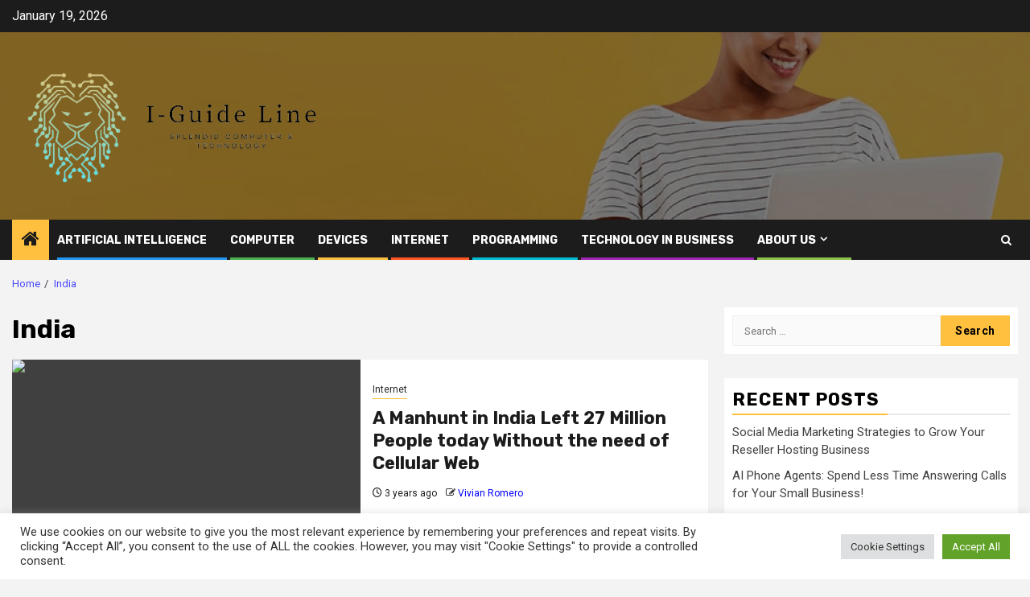

--- FILE ---
content_type: text/html; charset=UTF-8
request_url: https://iguideline.com/tag/india
body_size: 17612
content:
    <!doctype html>
<html lang="en-US">
    <head>
        <meta charset="UTF-8">
        <meta name="viewport" content="width=device-width, initial-scale=1">
        <link rel="profile" href="https://gmpg.org/xfn/11">

        <meta name='robots' content='index, follow, max-image-preview:large, max-snippet:-1, max-video-preview:-1' />

	<!-- This site is optimized with the Yoast SEO plugin v26.7 - https://yoast.com/wordpress/plugins/seo/ -->
	<title>India Archives - i-Guide Line</title>
	<link rel="canonical" href="https://iguideline.com/tag/india" />
	<meta property="og:locale" content="en_US" />
	<meta property="og:type" content="article" />
	<meta property="og:title" content="India Archives - i-Guide Line" />
	<meta property="og:url" content="https://iguideline.com/tag/india" />
	<meta property="og:site_name" content="i-Guide Line" />
	<meta property="og:image" content="https://media.wired.com/photos/6424a64171301c1b7c3c1e7d/191:100/w_1280,c_limit/Manhunt-In-India-Left-27-Million-Without-Internet-Business-1244342826.jpg" />
	<meta name="twitter:card" content="summary_large_image" />
	<meta name="twitter:image" content="https://media.wired.com/photos/6424a64171301c1b7c3c1e7d/191:100/w_1280,c_limit/Manhunt-In-India-Left-27-Million-Without-Internet-Business-1244342826.jpg" />
	<script type="application/ld+json" class="yoast-schema-graph">{"@context":"https://schema.org","@graph":[{"@type":"CollectionPage","@id":"https://iguideline.com/tag/india","url":"https://iguideline.com/tag/india","name":"India Archives - i-Guide Line","isPartOf":{"@id":"https://iguideline.com/#website"},"primaryImageOfPage":{"@id":"https://iguideline.com/tag/india#primaryimage"},"image":{"@id":"https://iguideline.com/tag/india#primaryimage"},"thumbnailUrl":"https://media.wired.com/photos/6424a64171301c1b7c3c1e7d/191:100/w_1280,c_limit/Manhunt-In-India-Left-27-Million-Without-Internet-Business-1244342826.jpg","breadcrumb":{"@id":"https://iguideline.com/tag/india#breadcrumb"},"inLanguage":"en-US"},{"@type":"ImageObject","inLanguage":"en-US","@id":"https://iguideline.com/tag/india#primaryimage","url":"https://media.wired.com/photos/6424a64171301c1b7c3c1e7d/191:100/w_1280,c_limit/Manhunt-In-India-Left-27-Million-Without-Internet-Business-1244342826.jpg","contentUrl":"https://media.wired.com/photos/6424a64171301c1b7c3c1e7d/191:100/w_1280,c_limit/Manhunt-In-India-Left-27-Million-Without-Internet-Business-1244342826.jpg"},{"@type":"BreadcrumbList","@id":"https://iguideline.com/tag/india#breadcrumb","itemListElement":[{"@type":"ListItem","position":1,"name":"Home","item":"https://iguideline.com/"},{"@type":"ListItem","position":2,"name":"India"}]},{"@type":"WebSite","@id":"https://iguideline.com/#website","url":"https://iguideline.com/","name":"i-Guide Line","description":"Splendid Computer&amp;Technolgy","publisher":{"@id":"https://iguideline.com/#organization"},"potentialAction":[{"@type":"SearchAction","target":{"@type":"EntryPoint","urlTemplate":"https://iguideline.com/?s={search_term_string}"},"query-input":{"@type":"PropertyValueSpecification","valueRequired":true,"valueName":"search_term_string"}}],"inLanguage":"en-US"},{"@type":"Organization","@id":"https://iguideline.com/#organization","name":"i-Guide Line","url":"https://iguideline.com/","logo":{"@type":"ImageObject","inLanguage":"en-US","@id":"https://iguideline.com/#/schema/logo/image/","url":"https://iguideline.com/wp-content/uploads/2023/04/cropped-bb-removebg-preview.png","contentUrl":"https://iguideline.com/wp-content/uploads/2023/04/cropped-bb-removebg-preview.png","width":500,"height":227,"caption":"i-Guide Line"},"image":{"@id":"https://iguideline.com/#/schema/logo/image/"}}]}</script>
	<!-- / Yoast SEO plugin. -->


<link rel='dns-prefetch' href='//fonts.googleapis.com' />
<link rel="alternate" type="application/rss+xml" title="i-Guide Line &raquo; Feed" href="https://iguideline.com/feed" />
<link rel="alternate" type="application/rss+xml" title="i-Guide Line &raquo; India Tag Feed" href="https://iguideline.com/tag/india/feed" />
<style id='wp-img-auto-sizes-contain-inline-css' type='text/css'>
img:is([sizes=auto i],[sizes^="auto," i]){contain-intrinsic-size:3000px 1500px}
/*# sourceURL=wp-img-auto-sizes-contain-inline-css */
</style>
<style id='wp-emoji-styles-inline-css' type='text/css'>

	img.wp-smiley, img.emoji {
		display: inline !important;
		border: none !important;
		box-shadow: none !important;
		height: 1em !important;
		width: 1em !important;
		margin: 0 0.07em !important;
		vertical-align: -0.1em !important;
		background: none !important;
		padding: 0 !important;
	}
/*# sourceURL=wp-emoji-styles-inline-css */
</style>
<style id='wp-block-library-inline-css' type='text/css'>
:root{--wp-block-synced-color:#7a00df;--wp-block-synced-color--rgb:122,0,223;--wp-bound-block-color:var(--wp-block-synced-color);--wp-editor-canvas-background:#ddd;--wp-admin-theme-color:#007cba;--wp-admin-theme-color--rgb:0,124,186;--wp-admin-theme-color-darker-10:#006ba1;--wp-admin-theme-color-darker-10--rgb:0,107,160.5;--wp-admin-theme-color-darker-20:#005a87;--wp-admin-theme-color-darker-20--rgb:0,90,135;--wp-admin-border-width-focus:2px}@media (min-resolution:192dpi){:root{--wp-admin-border-width-focus:1.5px}}.wp-element-button{cursor:pointer}:root .has-very-light-gray-background-color{background-color:#eee}:root .has-very-dark-gray-background-color{background-color:#313131}:root .has-very-light-gray-color{color:#eee}:root .has-very-dark-gray-color{color:#313131}:root .has-vivid-green-cyan-to-vivid-cyan-blue-gradient-background{background:linear-gradient(135deg,#00d084,#0693e3)}:root .has-purple-crush-gradient-background{background:linear-gradient(135deg,#34e2e4,#4721fb 50%,#ab1dfe)}:root .has-hazy-dawn-gradient-background{background:linear-gradient(135deg,#faaca8,#dad0ec)}:root .has-subdued-olive-gradient-background{background:linear-gradient(135deg,#fafae1,#67a671)}:root .has-atomic-cream-gradient-background{background:linear-gradient(135deg,#fdd79a,#004a59)}:root .has-nightshade-gradient-background{background:linear-gradient(135deg,#330968,#31cdcf)}:root .has-midnight-gradient-background{background:linear-gradient(135deg,#020381,#2874fc)}:root{--wp--preset--font-size--normal:16px;--wp--preset--font-size--huge:42px}.has-regular-font-size{font-size:1em}.has-larger-font-size{font-size:2.625em}.has-normal-font-size{font-size:var(--wp--preset--font-size--normal)}.has-huge-font-size{font-size:var(--wp--preset--font-size--huge)}.has-text-align-center{text-align:center}.has-text-align-left{text-align:left}.has-text-align-right{text-align:right}.has-fit-text{white-space:nowrap!important}#end-resizable-editor-section{display:none}.aligncenter{clear:both}.items-justified-left{justify-content:flex-start}.items-justified-center{justify-content:center}.items-justified-right{justify-content:flex-end}.items-justified-space-between{justify-content:space-between}.screen-reader-text{border:0;clip-path:inset(50%);height:1px;margin:-1px;overflow:hidden;padding:0;position:absolute;width:1px;word-wrap:normal!important}.screen-reader-text:focus{background-color:#ddd;clip-path:none;color:#444;display:block;font-size:1em;height:auto;left:5px;line-height:normal;padding:15px 23px 14px;text-decoration:none;top:5px;width:auto;z-index:100000}html :where(.has-border-color){border-style:solid}html :where([style*=border-top-color]){border-top-style:solid}html :where([style*=border-right-color]){border-right-style:solid}html :where([style*=border-bottom-color]){border-bottom-style:solid}html :where([style*=border-left-color]){border-left-style:solid}html :where([style*=border-width]){border-style:solid}html :where([style*=border-top-width]){border-top-style:solid}html :where([style*=border-right-width]){border-right-style:solid}html :where([style*=border-bottom-width]){border-bottom-style:solid}html :where([style*=border-left-width]){border-left-style:solid}html :where(img[class*=wp-image-]){height:auto;max-width:100%}:where(figure){margin:0 0 1em}html :where(.is-position-sticky){--wp-admin--admin-bar--position-offset:var(--wp-admin--admin-bar--height,0px)}@media screen and (max-width:600px){html :where(.is-position-sticky){--wp-admin--admin-bar--position-offset:0px}}

/*# sourceURL=wp-block-library-inline-css */
</style><style id='global-styles-inline-css' type='text/css'>
:root{--wp--preset--aspect-ratio--square: 1;--wp--preset--aspect-ratio--4-3: 4/3;--wp--preset--aspect-ratio--3-4: 3/4;--wp--preset--aspect-ratio--3-2: 3/2;--wp--preset--aspect-ratio--2-3: 2/3;--wp--preset--aspect-ratio--16-9: 16/9;--wp--preset--aspect-ratio--9-16: 9/16;--wp--preset--color--black: #000000;--wp--preset--color--cyan-bluish-gray: #abb8c3;--wp--preset--color--white: #ffffff;--wp--preset--color--pale-pink: #f78da7;--wp--preset--color--vivid-red: #cf2e2e;--wp--preset--color--luminous-vivid-orange: #ff6900;--wp--preset--color--luminous-vivid-amber: #fcb900;--wp--preset--color--light-green-cyan: #7bdcb5;--wp--preset--color--vivid-green-cyan: #00d084;--wp--preset--color--pale-cyan-blue: #8ed1fc;--wp--preset--color--vivid-cyan-blue: #0693e3;--wp--preset--color--vivid-purple: #9b51e0;--wp--preset--gradient--vivid-cyan-blue-to-vivid-purple: linear-gradient(135deg,rgb(6,147,227) 0%,rgb(155,81,224) 100%);--wp--preset--gradient--light-green-cyan-to-vivid-green-cyan: linear-gradient(135deg,rgb(122,220,180) 0%,rgb(0,208,130) 100%);--wp--preset--gradient--luminous-vivid-amber-to-luminous-vivid-orange: linear-gradient(135deg,rgb(252,185,0) 0%,rgb(255,105,0) 100%);--wp--preset--gradient--luminous-vivid-orange-to-vivid-red: linear-gradient(135deg,rgb(255,105,0) 0%,rgb(207,46,46) 100%);--wp--preset--gradient--very-light-gray-to-cyan-bluish-gray: linear-gradient(135deg,rgb(238,238,238) 0%,rgb(169,184,195) 100%);--wp--preset--gradient--cool-to-warm-spectrum: linear-gradient(135deg,rgb(74,234,220) 0%,rgb(151,120,209) 20%,rgb(207,42,186) 40%,rgb(238,44,130) 60%,rgb(251,105,98) 80%,rgb(254,248,76) 100%);--wp--preset--gradient--blush-light-purple: linear-gradient(135deg,rgb(255,206,236) 0%,rgb(152,150,240) 100%);--wp--preset--gradient--blush-bordeaux: linear-gradient(135deg,rgb(254,205,165) 0%,rgb(254,45,45) 50%,rgb(107,0,62) 100%);--wp--preset--gradient--luminous-dusk: linear-gradient(135deg,rgb(255,203,112) 0%,rgb(199,81,192) 50%,rgb(65,88,208) 100%);--wp--preset--gradient--pale-ocean: linear-gradient(135deg,rgb(255,245,203) 0%,rgb(182,227,212) 50%,rgb(51,167,181) 100%);--wp--preset--gradient--electric-grass: linear-gradient(135deg,rgb(202,248,128) 0%,rgb(113,206,126) 100%);--wp--preset--gradient--midnight: linear-gradient(135deg,rgb(2,3,129) 0%,rgb(40,116,252) 100%);--wp--preset--font-size--small: 13px;--wp--preset--font-size--medium: 20px;--wp--preset--font-size--large: 36px;--wp--preset--font-size--x-large: 42px;--wp--preset--spacing--20: 0.44rem;--wp--preset--spacing--30: 0.67rem;--wp--preset--spacing--40: 1rem;--wp--preset--spacing--50: 1.5rem;--wp--preset--spacing--60: 2.25rem;--wp--preset--spacing--70: 3.38rem;--wp--preset--spacing--80: 5.06rem;--wp--preset--shadow--natural: 6px 6px 9px rgba(0, 0, 0, 0.2);--wp--preset--shadow--deep: 12px 12px 50px rgba(0, 0, 0, 0.4);--wp--preset--shadow--sharp: 6px 6px 0px rgba(0, 0, 0, 0.2);--wp--preset--shadow--outlined: 6px 6px 0px -3px rgb(255, 255, 255), 6px 6px rgb(0, 0, 0);--wp--preset--shadow--crisp: 6px 6px 0px rgb(0, 0, 0);}:root { --wp--style--global--content-size: 850px;--wp--style--global--wide-size: 1270px; }:where(body) { margin: 0; }.wp-site-blocks > .alignleft { float: left; margin-right: 2em; }.wp-site-blocks > .alignright { float: right; margin-left: 2em; }.wp-site-blocks > .aligncenter { justify-content: center; margin-left: auto; margin-right: auto; }:where(.wp-site-blocks) > * { margin-block-start: 24px; margin-block-end: 0; }:where(.wp-site-blocks) > :first-child { margin-block-start: 0; }:where(.wp-site-blocks) > :last-child { margin-block-end: 0; }:root { --wp--style--block-gap: 24px; }:root :where(.is-layout-flow) > :first-child{margin-block-start: 0;}:root :where(.is-layout-flow) > :last-child{margin-block-end: 0;}:root :where(.is-layout-flow) > *{margin-block-start: 24px;margin-block-end: 0;}:root :where(.is-layout-constrained) > :first-child{margin-block-start: 0;}:root :where(.is-layout-constrained) > :last-child{margin-block-end: 0;}:root :where(.is-layout-constrained) > *{margin-block-start: 24px;margin-block-end: 0;}:root :where(.is-layout-flex){gap: 24px;}:root :where(.is-layout-grid){gap: 24px;}.is-layout-flow > .alignleft{float: left;margin-inline-start: 0;margin-inline-end: 2em;}.is-layout-flow > .alignright{float: right;margin-inline-start: 2em;margin-inline-end: 0;}.is-layout-flow > .aligncenter{margin-left: auto !important;margin-right: auto !important;}.is-layout-constrained > .alignleft{float: left;margin-inline-start: 0;margin-inline-end: 2em;}.is-layout-constrained > .alignright{float: right;margin-inline-start: 2em;margin-inline-end: 0;}.is-layout-constrained > .aligncenter{margin-left: auto !important;margin-right: auto !important;}.is-layout-constrained > :where(:not(.alignleft):not(.alignright):not(.alignfull)){max-width: var(--wp--style--global--content-size);margin-left: auto !important;margin-right: auto !important;}.is-layout-constrained > .alignwide{max-width: var(--wp--style--global--wide-size);}body .is-layout-flex{display: flex;}.is-layout-flex{flex-wrap: wrap;align-items: center;}.is-layout-flex > :is(*, div){margin: 0;}body .is-layout-grid{display: grid;}.is-layout-grid > :is(*, div){margin: 0;}body{padding-top: 0px;padding-right: 0px;padding-bottom: 0px;padding-left: 0px;}a:where(:not(.wp-element-button)){text-decoration: none;}:root :where(.wp-element-button, .wp-block-button__link){background-color: #32373c;border-radius: 0;border-width: 0;color: #fff;font-family: inherit;font-size: inherit;font-style: inherit;font-weight: inherit;letter-spacing: inherit;line-height: inherit;padding-top: calc(0.667em + 2px);padding-right: calc(1.333em + 2px);padding-bottom: calc(0.667em + 2px);padding-left: calc(1.333em + 2px);text-decoration: none;text-transform: inherit;}.has-black-color{color: var(--wp--preset--color--black) !important;}.has-cyan-bluish-gray-color{color: var(--wp--preset--color--cyan-bluish-gray) !important;}.has-white-color{color: var(--wp--preset--color--white) !important;}.has-pale-pink-color{color: var(--wp--preset--color--pale-pink) !important;}.has-vivid-red-color{color: var(--wp--preset--color--vivid-red) !important;}.has-luminous-vivid-orange-color{color: var(--wp--preset--color--luminous-vivid-orange) !important;}.has-luminous-vivid-amber-color{color: var(--wp--preset--color--luminous-vivid-amber) !important;}.has-light-green-cyan-color{color: var(--wp--preset--color--light-green-cyan) !important;}.has-vivid-green-cyan-color{color: var(--wp--preset--color--vivid-green-cyan) !important;}.has-pale-cyan-blue-color{color: var(--wp--preset--color--pale-cyan-blue) !important;}.has-vivid-cyan-blue-color{color: var(--wp--preset--color--vivid-cyan-blue) !important;}.has-vivid-purple-color{color: var(--wp--preset--color--vivid-purple) !important;}.has-black-background-color{background-color: var(--wp--preset--color--black) !important;}.has-cyan-bluish-gray-background-color{background-color: var(--wp--preset--color--cyan-bluish-gray) !important;}.has-white-background-color{background-color: var(--wp--preset--color--white) !important;}.has-pale-pink-background-color{background-color: var(--wp--preset--color--pale-pink) !important;}.has-vivid-red-background-color{background-color: var(--wp--preset--color--vivid-red) !important;}.has-luminous-vivid-orange-background-color{background-color: var(--wp--preset--color--luminous-vivid-orange) !important;}.has-luminous-vivid-amber-background-color{background-color: var(--wp--preset--color--luminous-vivid-amber) !important;}.has-light-green-cyan-background-color{background-color: var(--wp--preset--color--light-green-cyan) !important;}.has-vivid-green-cyan-background-color{background-color: var(--wp--preset--color--vivid-green-cyan) !important;}.has-pale-cyan-blue-background-color{background-color: var(--wp--preset--color--pale-cyan-blue) !important;}.has-vivid-cyan-blue-background-color{background-color: var(--wp--preset--color--vivid-cyan-blue) !important;}.has-vivid-purple-background-color{background-color: var(--wp--preset--color--vivid-purple) !important;}.has-black-border-color{border-color: var(--wp--preset--color--black) !important;}.has-cyan-bluish-gray-border-color{border-color: var(--wp--preset--color--cyan-bluish-gray) !important;}.has-white-border-color{border-color: var(--wp--preset--color--white) !important;}.has-pale-pink-border-color{border-color: var(--wp--preset--color--pale-pink) !important;}.has-vivid-red-border-color{border-color: var(--wp--preset--color--vivid-red) !important;}.has-luminous-vivid-orange-border-color{border-color: var(--wp--preset--color--luminous-vivid-orange) !important;}.has-luminous-vivid-amber-border-color{border-color: var(--wp--preset--color--luminous-vivid-amber) !important;}.has-light-green-cyan-border-color{border-color: var(--wp--preset--color--light-green-cyan) !important;}.has-vivid-green-cyan-border-color{border-color: var(--wp--preset--color--vivid-green-cyan) !important;}.has-pale-cyan-blue-border-color{border-color: var(--wp--preset--color--pale-cyan-blue) !important;}.has-vivid-cyan-blue-border-color{border-color: var(--wp--preset--color--vivid-cyan-blue) !important;}.has-vivid-purple-border-color{border-color: var(--wp--preset--color--vivid-purple) !important;}.has-vivid-cyan-blue-to-vivid-purple-gradient-background{background: var(--wp--preset--gradient--vivid-cyan-blue-to-vivid-purple) !important;}.has-light-green-cyan-to-vivid-green-cyan-gradient-background{background: var(--wp--preset--gradient--light-green-cyan-to-vivid-green-cyan) !important;}.has-luminous-vivid-amber-to-luminous-vivid-orange-gradient-background{background: var(--wp--preset--gradient--luminous-vivid-amber-to-luminous-vivid-orange) !important;}.has-luminous-vivid-orange-to-vivid-red-gradient-background{background: var(--wp--preset--gradient--luminous-vivid-orange-to-vivid-red) !important;}.has-very-light-gray-to-cyan-bluish-gray-gradient-background{background: var(--wp--preset--gradient--very-light-gray-to-cyan-bluish-gray) !important;}.has-cool-to-warm-spectrum-gradient-background{background: var(--wp--preset--gradient--cool-to-warm-spectrum) !important;}.has-blush-light-purple-gradient-background{background: var(--wp--preset--gradient--blush-light-purple) !important;}.has-blush-bordeaux-gradient-background{background: var(--wp--preset--gradient--blush-bordeaux) !important;}.has-luminous-dusk-gradient-background{background: var(--wp--preset--gradient--luminous-dusk) !important;}.has-pale-ocean-gradient-background{background: var(--wp--preset--gradient--pale-ocean) !important;}.has-electric-grass-gradient-background{background: var(--wp--preset--gradient--electric-grass) !important;}.has-midnight-gradient-background{background: var(--wp--preset--gradient--midnight) !important;}.has-small-font-size{font-size: var(--wp--preset--font-size--small) !important;}.has-medium-font-size{font-size: var(--wp--preset--font-size--medium) !important;}.has-large-font-size{font-size: var(--wp--preset--font-size--large) !important;}.has-x-large-font-size{font-size: var(--wp--preset--font-size--x-large) !important;}
/*# sourceURL=global-styles-inline-css */
</style>

<link rel='stylesheet' id='cookie-law-info-css' href='https://iguideline.com/wp-content/plugins/cookie-law-info/legacy/public/css/cookie-law-info-public.css?ver=3.3.9.1' type='text/css' media='all' />
<link rel='stylesheet' id='cookie-law-info-gdpr-css' href='https://iguideline.com/wp-content/plugins/cookie-law-info/legacy/public/css/cookie-law-info-gdpr.css?ver=3.3.9.1' type='text/css' media='all' />
<link rel='stylesheet' id='widgetopts-styles-css' href='https://iguideline.com/wp-content/plugins/widget-options/assets/css/widget-options.css?ver=4.1.3' type='text/css' media='all' />
<link rel='stylesheet' id='ez-toc-css' href='https://iguideline.com/wp-content/plugins/easy-table-of-contents/assets/css/screen.min.css?ver=2.0.80' type='text/css' media='all' />
<style id='ez-toc-inline-css' type='text/css'>
div#ez-toc-container .ez-toc-title {font-size: 120%;}div#ez-toc-container .ez-toc-title {font-weight: 500;}div#ez-toc-container ul li , div#ez-toc-container ul li a {font-size: 95%;}div#ez-toc-container ul li , div#ez-toc-container ul li a {font-weight: 500;}div#ez-toc-container nav ul ul li {font-size: 90%;}.ez-toc-box-title {font-weight: bold; margin-bottom: 10px; text-align: center; text-transform: uppercase; letter-spacing: 1px; color: #666; padding-bottom: 5px;position:absolute;top:-4%;left:5%;background-color: inherit;transition: top 0.3s ease;}.ez-toc-box-title.toc-closed {top:-25%;}
.ez-toc-container-direction {direction: ltr;}.ez-toc-counter ul{counter-reset: item ;}.ez-toc-counter nav ul li a::before {content: counters(item, '.', decimal) '. ';display: inline-block;counter-increment: item;flex-grow: 0;flex-shrink: 0;margin-right: .2em; float: left; }.ez-toc-widget-direction {direction: ltr;}.ez-toc-widget-container ul{counter-reset: item ;}.ez-toc-widget-container nav ul li a::before {content: counters(item, '.', decimal) '. ';display: inline-block;counter-increment: item;flex-grow: 0;flex-shrink: 0;margin-right: .2em; float: left; }
/*# sourceURL=ez-toc-inline-css */
</style>
<link rel='stylesheet' id='aft-icons-css' href='https://iguideline.com/wp-content/themes/newsphere/assets/icons/style.css?ver=6.9' type='text/css' media='all' />
<link rel='stylesheet' id='bootstrap-css' href='https://iguideline.com/wp-content/themes/newsphere/assets/bootstrap/css/bootstrap.min.css?ver=6.9' type='text/css' media='all' />
<link rel='stylesheet' id='swiper-slider-css' href='https://iguideline.com/wp-content/themes/newsphere/assets/swiper/css/swiper-bundle-new.min.css?ver=6.9' type='text/css' media='all' />
<link rel='stylesheet' id='sidr-css' href='https://iguideline.com/wp-content/themes/newsphere/assets/sidr/css/sidr.bare.css?ver=6.9' type='text/css' media='all' />
<link rel='stylesheet' id='magnific-popup-css' href='https://iguideline.com/wp-content/themes/newsphere/assets/magnific-popup/magnific-popup.css?ver=6.9' type='text/css' media='all' />
<link rel='stylesheet' id='newsphere-google-fonts-css' href='https://fonts.googleapis.com/css?family=Roboto:400,500,700|Rubik:400,500,700&#038;subset=latin,latin-ext' type='text/css' media='all' />
<link rel='stylesheet' id='newsphere-style-css' href='https://iguideline.com/wp-content/themes/newsphere/style.css?ver=4.4.8' type='text/css' media='all' />
<script type="text/javascript" src="https://iguideline.com/wp-includes/js/jquery/jquery.min.js?ver=3.7.1" id="jquery-core-js"></script>
<script type="text/javascript" src="https://iguideline.com/wp-includes/js/jquery/jquery-migrate.min.js?ver=3.4.1" id="jquery-migrate-js"></script>
<script type="text/javascript" id="cookie-law-info-js-extra">
/* <![CDATA[ */
var Cli_Data = {"nn_cookie_ids":[],"cookielist":[],"non_necessary_cookies":[],"ccpaEnabled":"","ccpaRegionBased":"","ccpaBarEnabled":"","strictlyEnabled":["necessary","obligatoire"],"ccpaType":"gdpr","js_blocking":"1","custom_integration":"","triggerDomRefresh":"","secure_cookies":""};
var cli_cookiebar_settings = {"animate_speed_hide":"500","animate_speed_show":"500","background":"#FFF","border":"#b1a6a6c2","border_on":"","button_1_button_colour":"#61a229","button_1_button_hover":"#4e8221","button_1_link_colour":"#fff","button_1_as_button":"1","button_1_new_win":"","button_2_button_colour":"#333","button_2_button_hover":"#292929","button_2_link_colour":"#444","button_2_as_button":"","button_2_hidebar":"","button_3_button_colour":"#dedfe0","button_3_button_hover":"#b2b2b3","button_3_link_colour":"#333333","button_3_as_button":"1","button_3_new_win":"","button_4_button_colour":"#dedfe0","button_4_button_hover":"#b2b2b3","button_4_link_colour":"#333333","button_4_as_button":"1","button_7_button_colour":"#61a229","button_7_button_hover":"#4e8221","button_7_link_colour":"#fff","button_7_as_button":"1","button_7_new_win":"","font_family":"inherit","header_fix":"","notify_animate_hide":"1","notify_animate_show":"","notify_div_id":"#cookie-law-info-bar","notify_position_horizontal":"right","notify_position_vertical":"bottom","scroll_close":"1","scroll_close_reload":"","accept_close_reload":"","reject_close_reload":"","showagain_tab":"","showagain_background":"#fff","showagain_border":"#000","showagain_div_id":"#cookie-law-info-again","showagain_x_position":"100px","text":"#333333","show_once_yn":"1","show_once":"5000","logging_on":"","as_popup":"","popup_overlay":"1","bar_heading_text":"","cookie_bar_as":"banner","popup_showagain_position":"bottom-right","widget_position":"left"};
var log_object = {"ajax_url":"https://iguideline.com/wp-admin/admin-ajax.php"};
//# sourceURL=cookie-law-info-js-extra
/* ]]> */
</script>
<script type="text/javascript" src="https://iguideline.com/wp-content/plugins/cookie-law-info/legacy/public/js/cookie-law-info-public.js?ver=3.3.9.1" id="cookie-law-info-js"></script>
<link rel="https://api.w.org/" href="https://iguideline.com/wp-json/" /><link rel="alternate" title="JSON" type="application/json" href="https://iguideline.com/wp-json/wp/v2/tags/1671" /><link rel="EditURI" type="application/rsd+xml" title="RSD" href="https://iguideline.com/xmlrpc.php?rsd" />
<meta name="generator" content="WordPress 6.9" />
        <style type="text/css">
                        .site-title,
            .site-description {
                position: absolute;
                clip: rect(1px, 1px, 1px, 1px);
                display: none;
            }

            
            
            .elementor-default .elementor-section.elementor-section-full_width > .elementor-container,
            .elementor-default .elementor-section.elementor-section-boxed > .elementor-container,
            .elementor-page .elementor-section.elementor-section-full_width > .elementor-container,
            .elementor-page .elementor-section.elementor-section-boxed > .elementor-container{
                max-width: 1300px;
            }

            .container-wrapper .elementor {
                max-width: 100%;
            }

            .align-content-left .elementor-section-stretched,
            .align-content-right .elementor-section-stretched {
                max-width: 100%;
                left: 0 !important;
            }
        

        </style>
        <link rel="icon" href="https://iguideline.com/wp-content/uploads/2023/04/cropped-cropped-bb-removebg-preview-32x32.png" sizes="32x32" />
<link rel="icon" href="https://iguideline.com/wp-content/uploads/2023/04/cropped-cropped-bb-removebg-preview-192x192.png" sizes="192x192" />
<link rel="apple-touch-icon" href="https://iguideline.com/wp-content/uploads/2023/04/cropped-cropped-bb-removebg-preview-180x180.png" />
<meta name="msapplication-TileImage" content="https://iguideline.com/wp-content/uploads/2023/04/cropped-cropped-bb-removebg-preview-270x270.png" />
		<style type="text/css" id="wp-custom-css">
			a {
     color: #0000FF;
}		</style>
		    <link rel='stylesheet' id='cookie-law-info-table-css' href='https://iguideline.com/wp-content/plugins/cookie-law-info/legacy/public/css/cookie-law-info-table.css?ver=3.3.9.1' type='text/css' media='all' />
</head>

<body class="archive tag tag-india tag-1671 wp-custom-logo wp-embed-responsive wp-theme-newsphere hfeed aft-default-mode aft-sticky-sidebar aft-hide-comment-count-in-list aft-hide-minutes-read-in-list aft-hide-date-author-in-list default-content-layout align-content-left">
    

<div id="page" class="site">
    <a class="skip-link screen-reader-text" href="#content">Skip to content</a>


    <header id="masthead" class="header-style1 header-layout-1">

          <div class="top-header">
        <div class="container-wrapper">
            <div class="top-bar-flex">
                <div class="top-bar-left col-2">

                    
                    <div class="date-bar-left">
                                                    <span class="topbar-date">
                                        January 19, 2026                                    </span>

                                            </div>
                </div>

                <div class="top-bar-right col-2">
  						<span class="aft-small-social-menu">
  							  						</span>
                </div>
            </div>
        </div>

    </div>
<div class="main-header data-bg" data-background="https://iguideline.com/wp-content/uploads/2021/09/cropped-techwe-1.jpg">
    <div class="container-wrapper">
        <div class="af-container-row af-flex-container">
            <div class="col-3 float-l pad">
                <div class="logo-brand">
                    <div class="site-branding">
                        <a href="https://iguideline.com/" class="custom-logo-link" rel="home"><img width="500" height="227" src="https://iguideline.com/wp-content/uploads/2023/04/cropped-bb-removebg-preview.png" class="custom-logo" alt="i-Guide Line" decoding="async" fetchpriority="high" srcset="https://iguideline.com/wp-content/uploads/2023/04/cropped-bb-removebg-preview.png 500w, https://iguideline.com/wp-content/uploads/2023/04/cropped-bb-removebg-preview-300x136.png 300w" sizes="(max-width: 500px) 100vw, 500px" /></a>                            <p class="site-title font-family-1">
                                <a href="https://iguideline.com/"
                                   rel="home">i-Guide Line</a>
                            </p>
                        
                                                    <p class="site-description">Splendid Computer&amp;Technolgy</p>
                                            </div>
                </div>
            </div>
            <div class="col-66 float-l pad">
                            </div>
        </div>
    </div>

</div>

      <div class="header-menu-part">
        <div id="main-navigation-bar" class="bottom-bar">
          <div class="navigation-section-wrapper">
            <div class="container-wrapper">
              <div class="header-middle-part">
                <div class="navigation-container">
                  <nav class="main-navigation clearfix">
                                          <span class="aft-home-icon">
                                                <a href="https://iguideline.com" aria-label="Home">
                          <i class="fa fa-home" aria-hidden="true"></i>
                        </a>
                      </span>
                                        <div class="aft-dynamic-navigation-elements">
                      <button class="toggle-menu" aria-controls="primary-menu" aria-expanded="false">
                        <span class="screen-reader-text">
                          Primary Menu                        </span>
                        <i class="ham"></i>
                      </button>


                      <div class="menu main-menu menu-desktop show-menu-border"><ul id="primary-menu" class="menu"><li id="menu-item-172" class="menu-item menu-item-type-taxonomy menu-item-object-category menu-item-172"><a href="https://iguideline.com/category/artificial-intelligence">Artificial Intelligence</a></li>
<li id="menu-item-173" class="menu-item menu-item-type-taxonomy menu-item-object-category menu-item-173"><a href="https://iguideline.com/category/computer">Computer</a></li>
<li id="menu-item-174" class="menu-item menu-item-type-taxonomy menu-item-object-category menu-item-174"><a href="https://iguideline.com/category/devices">Devices</a></li>
<li id="menu-item-175" class="menu-item menu-item-type-taxonomy menu-item-object-category menu-item-175"><a href="https://iguideline.com/category/internet">Internet</a></li>
<li id="menu-item-176" class="menu-item menu-item-type-taxonomy menu-item-object-category menu-item-176"><a href="https://iguideline.com/category/programming">Programming</a></li>
<li id="menu-item-177" class="menu-item menu-item-type-taxonomy menu-item-object-category menu-item-177"><a href="https://iguideline.com/category/technology-in-business">Technology in Business</a></li>
<li id="menu-item-28" class="menu-item menu-item-type-post_type menu-item-object-page menu-item-has-children menu-item-28"><a href="https://iguideline.com/about-us">About Us</a>
<ul class="sub-menu">
	<li id="menu-item-32" class="menu-item menu-item-type-post_type menu-item-object-page menu-item-32"><a href="https://iguideline.com/contact-us">Contact Us</a></li>
	<li id="menu-item-31" class="menu-item menu-item-type-post_type menu-item-object-page menu-item-31"><a href="https://iguideline.com/advertise-here">Advertise Here</a></li>
	<li id="menu-item-30" class="menu-item menu-item-type-post_type menu-item-object-page menu-item-30"><a href="https://iguideline.com/privacy-policy">Privacy Policy</a></li>
	<li id="menu-item-29" class="menu-item menu-item-type-post_type menu-item-object-page menu-item-29"><a href="https://iguideline.com/sitemap">Sitemap</a></li>
</ul>
</li>
</ul></div>                    </div>

                  </nav>
                </div>
              </div>
              <div class="header-right-part">

                                <div class="af-search-wrap">
                  <div class="search-overlay">
                    <a href="#" title="Search" class="search-icon">
                      <i class="fa fa-search"></i>
                    </a>
                    <div class="af-search-form">
                      <form role="search" method="get" class="search-form" action="https://iguideline.com/">
				<label>
					<span class="screen-reader-text">Search for:</span>
					<input type="search" class="search-field" placeholder="Search &hellip;" value="" name="s" />
				</label>
				<input type="submit" class="search-submit" value="Search" />
			</form>                    </div>
                  </div>
                </div>
              </div>
            </div>
          </div>
        </div>
      </div>
    </header>

    <!-- end slider-section -->

            <div class="af-breadcrumbs-wrapper container-wrapper">
            <div class="af-breadcrumbs font-family-1 color-pad">
                <div role="navigation" aria-label="Breadcrumbs" class="breadcrumb-trail breadcrumbs" itemprop="breadcrumb"><ul class="trail-items" itemscope itemtype="http://schema.org/BreadcrumbList"><meta name="numberOfItems" content="2" /><meta name="itemListOrder" content="Ascending" /><li itemprop="itemListElement" itemscope itemtype="http://schema.org/ListItem" class="trail-item trail-begin"><a href="https://iguideline.com" rel="home" itemprop="item"><span itemprop="name">Home</span></a><meta itemprop="position" content="1" /></li><li itemprop="itemListElement" itemscope itemtype="http://schema.org/ListItem" class="trail-item trail-end"><a href="https://iguideline.com/tag/india" itemprop="item"><span itemprop="name">India</span></a><meta itemprop="position" content="2" /></li></ul></div>            </div>
        </div>
            <div id="content" class="container-wrapper">

    <div id="primary" class="content-area">
        <main id="main" class="site-main">

			
                <header class="header-title-wrapper1">
					<h1 class="page-title">India</h1>                </header><!-- .header-title-wrapper -->
				    <div class="af-container-row aft-archive-wrapper clearfix archive-layout-list">
    


		            <article id="post-3470" class="latest-posts-list col-1 float-l pad archive-layout-list archive-image-left post-3470 post type-post status-publish format-standard has-post-thumbnail hentry category-internet tag-cellular tag-india tag-left tag-manhunt tag-million tag-people tag-today tag-web" >
				<div class="archive-list-post list-style">
  <div class="read-single color-pad">
    <div class="read-img pos-rel col-2 float-l read-bg-img af-sec-list-img">
      <a href="https://iguideline.com/a-manhunt-in-india-left-27-million-people-today-without-the-need-of-cellular-web.html" aria-label="A Manhunt in India Left 27 Million People today Without the need of Cellular Web">
        <img post-id="3470" fifu-featured="1" width="768" src="https://media.wired.com/photos/6424a64171301c1b7c3c1e7d/191:100/w_1280,c_limit/Manhunt-In-India-Left-27-Million-Without-Internet-Business-1244342826.jpg" class="attachment-medium_large size-medium_large wp-post-image" alt="A Manhunt in India Left 27 Million People today Without the need of Cellular Web" title="A Manhunt in India Left 27 Million People today Without the need of Cellular Web" title="A Manhunt in India Left 27 Million People today Without the need of Cellular Web" decoding="async" />      </a>
      <span class="min-read-post-format">
                
      </span>


          </div>
    <div class="read-details col-2 float-l pad af-sec-list-txt color-tp-pad">
      <div class="read-categories">
        <ul class="cat-links"><li class="meta-category">
                             <a class="newsphere-categories category-color-1" href="https://iguideline.com/category/internet" alt="View all posts in Internet"> 
                                 Internet
                             </a>
                        </li></ul>      </div>
      <div class="read-title">
        <h3>
          <a href="https://iguideline.com/a-manhunt-in-india-left-27-million-people-today-without-the-need-of-cellular-web.html" aria-label="A Manhunt in India Left 27 Million People today Without the need of Cellular Web">A Manhunt in India Left 27 Million People today Without the need of Cellular Web</a>
        </h3>
      </div>
      <div class="entry-meta">
        
            <span class="author-links">

                            <span class="item-metadata posts-date">
                <i class="fa fa-clock-o"></i>
                    3 years ago            </span>
                            
                    <span class="item-metadata posts-author byline">
                    <i class="fa fa-pencil-square-o"></i>
                                    <a href="https://iguideline.com/author/vivian-romero">
                    Vivian Romero                </a>
               </span>
                
        </span>
              </div>

              <div class="read-descprition full-item-discription">
          <div class="post-description">
                          <p>Manish Kumar operates a car rental company in the city of Jalandhar in India’s northern condition of Punjab. For the...</p>
                      </div>
        </div>
      

    </div>
  </div>
  </div>            </article>
		
		


		            <article id="post-3035" class="latest-posts-list col-1 float-l pad archive-layout-list archive-image-left post-3035 post type-post status-publish format-standard has-post-thumbnail hentry category-internet tag-ecosystem tag-india tag-tribune tag-web tag-wide tag-world" >
				<div class="archive-list-post list-style">
  <div class="read-single color-pad">
    <div class="read-img pos-rel col-2 float-l read-bg-img af-sec-list-img">
      <a href="https://iguideline.com/world-wide-web-ecosystem-the-tribune-india.html" aria-label="World wide web ecosystem : The Tribune India">
        <img post-id="3035" fifu-featured="1" width="768" src="https://www.tribuneindia.com/content/images/Logo_eng.png" class="attachment-medium_large size-medium_large wp-post-image" alt="World wide web ecosystem : The Tribune India" title="World wide web ecosystem : The Tribune India" title="World wide web ecosystem : The Tribune India" decoding="async" />      </a>
      <span class="min-read-post-format">
                
      </span>


          </div>
    <div class="read-details col-2 float-l pad af-sec-list-txt color-tp-pad">
      <div class="read-categories">
        <ul class="cat-links"><li class="meta-category">
                             <a class="newsphere-categories category-color-1" href="https://iguideline.com/category/internet" alt="View all posts in Internet"> 
                                 Internet
                             </a>
                        </li></ul>      </div>
      <div class="read-title">
        <h3>
          <a href="https://iguideline.com/world-wide-web-ecosystem-the-tribune-india.html" aria-label="World wide web ecosystem : The Tribune India">World wide web ecosystem : The Tribune India</a>
        </h3>
      </div>
      <div class="entry-meta">
        
            <span class="author-links">

                            <span class="item-metadata posts-date">
                <i class="fa fa-clock-o"></i>
                    3 years ago            </span>
                            
                    <span class="item-metadata posts-author byline">
                    <i class="fa fa-pencil-square-o"></i>
                                    <a href="https://iguideline.com/author/vivian-romero">
                    Vivian Romero                </a>
               </span>
                
        </span>
              </div>

              <div class="read-descprition full-item-discription">
          <div class="post-description">
                          <p>Apropos of ‘Draft telecom Bill’, it need to be saved in head that if the OTT expert services are requested...</p>
                      </div>
        </div>
      

    </div>
  </div>
  </div>            </article>
		
		


		            <article id="post-837" class="latest-posts-list col-1 float-l pad archive-layout-list archive-image-left post-837 post type-post status-publish format-standard has-post-thumbnail hentry category-programming tag-customers tag-demand tag-india tag-languages tag-programming tag-top" >
				<div class="archive-list-post list-style">
  <div class="read-single color-pad">
    <div class="read-img pos-rel col-2 float-l read-bg-img af-sec-list-img">
      <a href="https://iguideline.com/top-programming-languages-in-india-that-will-be-on-demand-from-customers-in-2022.html" aria-label="Top Programming Languages in India that Will be on Demand from customers in 2022">
        <img post-id="837" fifu-featured="1" width="768" src="https://www.analyticsinsight.net/wp-content/uploads/2021/12/Top-Programming-Languages-in-India-that-Will-be-on-Demand-in-2022.jpg" class="attachment-medium_large size-medium_large wp-post-image" alt="Top Programming Languages in India that Will be on Demand from customers in 2022" title="Top Programming Languages in India that Will be on Demand from customers in 2022" title="Top Programming Languages in India that Will be on Demand from customers in 2022" decoding="async" />      </a>
      <span class="min-read-post-format">
                
      </span>


          </div>
    <div class="read-details col-2 float-l pad af-sec-list-txt color-tp-pad">
      <div class="read-categories">
        <ul class="cat-links"><li class="meta-category">
                             <a class="newsphere-categories category-color-1" href="https://iguideline.com/category/programming" alt="View all posts in Programming"> 
                                 Programming
                             </a>
                        </li></ul>      </div>
      <div class="read-title">
        <h3>
          <a href="https://iguideline.com/top-programming-languages-in-india-that-will-be-on-demand-from-customers-in-2022.html" aria-label="Top Programming Languages in India that Will be on Demand from customers in 2022">Top Programming Languages in India that Will be on Demand from customers in 2022</a>
        </h3>
      </div>
      <div class="entry-meta">
        
            <span class="author-links">

                            <span class="item-metadata posts-date">
                <i class="fa fa-clock-o"></i>
                    4 years ago            </span>
                            
                    <span class="item-metadata posts-author byline">
                    <i class="fa fa-pencil-square-o"></i>
                                    <a href="https://iguideline.com/author/vivian-romero">
                    Vivian Romero                </a>
               </span>
                
        </span>
              </div>

              <div class="read-descprition full-item-discription">
          <div class="post-description">
                          <p>by Shivani Muthyala December 1, 2021 These major programming languages are the ideal to strengthen your techniquesProgramming languages enable one...</p>
                      </div>
        </div>
      

    </div>
  </div>
  </div>            </article>
		
		        </div>
    
            <div class="col col-ten">
                <div class="newsphere-pagination">
					                </div>
            </div>
        </main><!-- #main -->
    </div><!-- #primary -->





<div id="secondary" class="sidebar-area sidebar-sticky-top">
    <div class="theiaStickySidebar">
        <aside class="widget-area color-pad">
            <div id="search-2" class="widget newsphere-widget widget_search"><form role="search" method="get" class="search-form" action="https://iguideline.com/">
				<label>
					<span class="screen-reader-text">Search for:</span>
					<input type="search" class="search-field" placeholder="Search &hellip;" value="" name="s" />
				</label>
				<input type="submit" class="search-submit" value="Search" />
			</form></div>
		<div id="recent-posts-2" class="widget newsphere-widget widget_recent_entries">
		<h2 class="widget-title widget-title-1"><span>Recent Posts</span></h2>
		<ul>
											<li>
					<a href="https://iguideline.com/social-media-marketing-strategies-to-grow-your-reseller-hosting-business.html">Social Media Marketing Strategies to Grow Your Reseller Hosting Business</a>
									</li>
											<li>
					<a href="https://iguideline.com/ai-phone-agents-spend-less-time-answering-calls-for-your-small-business.html">AI Phone Agents: Spend Less Time Answering Calls for Your Small Business!</a>
									</li>
											<li>
					<a href="https://iguideline.com/top-pet-gadgets-every-pet-owner-should-have.html">Top Pet Gadgets Every Pet Owner Should Have</a>
									</li>
											<li>
					<a href="https://iguideline.com/demystifying-memory-the-unsung-hero-of-your-computer.html">Demystifying Memory: The Unsung Hero of Your Computer</a>
									</li>
											<li>
					<a href="https://iguideline.com/level-up-your-video-calls-finding-the-perfect-webcam-for-crystal-clear-communication.html">Level Up Your Video Calls: Finding the Perfect Webcam for Crystal-Clear Communication</a>
									</li>
					</ul>

		</div><div id="archives-2" class="widget newsphere-widget widget_archive"><h2 class="widget-title widget-title-1"><span>Archives</span></h2>		<label class="screen-reader-text" for="archives-dropdown-2">Archives</label>
		<select id="archives-dropdown-2" name="archive-dropdown">
			
			<option value="">Select Month</option>
				<option value='https://iguideline.com/2025/07'> July 2025 </option>
	<option value='https://iguideline.com/2025/02'> February 2025 </option>
	<option value='https://iguideline.com/2024/12'> December 2024 </option>
	<option value='https://iguideline.com/2024/11'> November 2024 </option>
	<option value='https://iguideline.com/2024/10'> October 2024 </option>
	<option value='https://iguideline.com/2024/09'> September 2024 </option>
	<option value='https://iguideline.com/2024/08'> August 2024 </option>
	<option value='https://iguideline.com/2024/07'> July 2024 </option>
	<option value='https://iguideline.com/2024/06'> June 2024 </option>
	<option value='https://iguideline.com/2024/05'> May 2024 </option>
	<option value='https://iguideline.com/2024/04'> April 2024 </option>
	<option value='https://iguideline.com/2024/03'> March 2024 </option>
	<option value='https://iguideline.com/2024/02'> February 2024 </option>
	<option value='https://iguideline.com/2024/01'> January 2024 </option>
	<option value='https://iguideline.com/2023/12'> December 2023 </option>
	<option value='https://iguideline.com/2023/11'> November 2023 </option>
	<option value='https://iguideline.com/2023/10'> October 2023 </option>
	<option value='https://iguideline.com/2023/09'> September 2023 </option>
	<option value='https://iguideline.com/2023/08'> August 2023 </option>
	<option value='https://iguideline.com/2023/07'> July 2023 </option>
	<option value='https://iguideline.com/2023/06'> June 2023 </option>
	<option value='https://iguideline.com/2023/05'> May 2023 </option>
	<option value='https://iguideline.com/2023/04'> April 2023 </option>
	<option value='https://iguideline.com/2023/03'> March 2023 </option>
	<option value='https://iguideline.com/2023/02'> February 2023 </option>
	<option value='https://iguideline.com/2023/01'> January 2023 </option>
	<option value='https://iguideline.com/2022/12'> December 2022 </option>
	<option value='https://iguideline.com/2022/11'> November 2022 </option>
	<option value='https://iguideline.com/2022/10'> October 2022 </option>
	<option value='https://iguideline.com/2022/09'> September 2022 </option>
	<option value='https://iguideline.com/2022/08'> August 2022 </option>
	<option value='https://iguideline.com/2022/07'> July 2022 </option>
	<option value='https://iguideline.com/2022/06'> June 2022 </option>
	<option value='https://iguideline.com/2022/05'> May 2022 </option>
	<option value='https://iguideline.com/2022/04'> April 2022 </option>
	<option value='https://iguideline.com/2022/03'> March 2022 </option>
	<option value='https://iguideline.com/2022/02'> February 2022 </option>
	<option value='https://iguideline.com/2022/01'> January 2022 </option>
	<option value='https://iguideline.com/2021/12'> December 2021 </option>
	<option value='https://iguideline.com/2021/11'> November 2021 </option>
	<option value='https://iguideline.com/2021/10'> October 2021 </option>
	<option value='https://iguideline.com/2021/09'> September 2021 </option>

		</select>

			<script type="text/javascript">
/* <![CDATA[ */

( ( dropdownId ) => {
	const dropdown = document.getElementById( dropdownId );
	function onSelectChange() {
		setTimeout( () => {
			if ( 'escape' === dropdown.dataset.lastkey ) {
				return;
			}
			if ( dropdown.value ) {
				document.location.href = dropdown.value;
			}
		}, 250 );
	}
	function onKeyUp( event ) {
		if ( 'Escape' === event.key ) {
			dropdown.dataset.lastkey = 'escape';
		} else {
			delete dropdown.dataset.lastkey;
		}
	}
	function onClick() {
		delete dropdown.dataset.lastkey;
	}
	dropdown.addEventListener( 'keyup', onKeyUp );
	dropdown.addEventListener( 'click', onClick );
	dropdown.addEventListener( 'change', onSelectChange );
})( "archives-dropdown-2" );

//# sourceURL=WP_Widget_Archives%3A%3Awidget
/* ]]> */
</script>
</div><div id="categories-2" class="widget newsphere-widget widget_categories"><h2 class="widget-title widget-title-1"><span>Categories</span></h2><form action="https://iguideline.com" method="get"><label class="screen-reader-text" for="cat">Categories</label><select  name='cat' id='cat' class='postform'>
	<option value='-1'>Select Category</option>
	<option class="level-0" value="9">Artificial Intelligence</option>
	<option class="level-0" value="10">Computer</option>
	<option class="level-0" value="11">Devices</option>
	<option class="level-0" value="4506">General</option>
	<option class="level-0" value="12">Internet</option>
	<option class="level-0" value="1">Programming</option>
	<option class="level-0" value="13">Technology in Business</option>
</select>
</form><script type="text/javascript">
/* <![CDATA[ */

( ( dropdownId ) => {
	const dropdown = document.getElementById( dropdownId );
	function onSelectChange() {
		setTimeout( () => {
			if ( 'escape' === dropdown.dataset.lastkey ) {
				return;
			}
			if ( dropdown.value && parseInt( dropdown.value ) > 0 && dropdown instanceof HTMLSelectElement ) {
				dropdown.parentElement.submit();
			}
		}, 250 );
	}
	function onKeyUp( event ) {
		if ( 'Escape' === event.key ) {
			dropdown.dataset.lastkey = 'escape';
		} else {
			delete dropdown.dataset.lastkey;
		}
	}
	function onClick() {
		delete dropdown.dataset.lastkey;
	}
	dropdown.addEventListener( 'keyup', onKeyUp );
	dropdown.addEventListener( 'click', onClick );
	dropdown.addEventListener( 'change', onSelectChange );
})( "cat" );

//# sourceURL=WP_Widget_Categories%3A%3Awidget
/* ]]> */
</script>
</div><div id="tag_cloud-2" class="widget newsphere-widget widget_tag_cloud"><h2 class="widget-title widget-title-1"><span>Tags</span></h2><div class="tagcloud"><a href="https://iguideline.com/tag/apple" class="tag-cloud-link tag-link-81 tag-link-position-1" style="font-size: 8.7368421052632pt;" aria-label="Apple (27 items)">Apple</a>
<a href="https://iguideline.com/tag/artificial" class="tag-cloud-link tag-link-32 tag-link-position-2" style="font-size: 18.021052631579pt;" aria-label="Artificial (118 items)">Artificial</a>
<a href="https://iguideline.com/tag/business" class="tag-cloud-link tag-link-179 tag-link-position-3" style="font-size: 9.9157894736842pt;" aria-label="Business (33 items)">Business</a>
<a href="https://iguideline.com/tag/computer" class="tag-cloud-link tag-link-18 tag-link-position-4" style="font-size: 20.968421052632pt;" aria-label="Computer (188 items)">Computer</a>
<a href="https://iguideline.com/tag/day" class="tag-cloud-link tag-link-443 tag-link-position-5" style="font-size: 8pt;" aria-label="Day (24 items)">Day</a>
<a href="https://iguideline.com/tag/devices" class="tag-cloud-link tag-link-87 tag-link-position-6" style="font-size: 18.905263157895pt;" aria-label="devices (136 items)">devices</a>
<a href="https://iguideline.com/tag/engineering" class="tag-cloud-link tag-link-299 tag-link-position-7" style="font-size: 10.063157894737pt;" aria-label="engineering (34 items)">engineering</a>
<a href="https://iguideline.com/tag/equipment" class="tag-cloud-link tag-link-1448 tag-link-position-8" style="font-size: 10.8pt;" aria-label="equipment (38 items)">equipment</a>
<a href="https://iguideline.com/tag/gadgets" class="tag-cloud-link tag-link-1643 tag-link-position-9" style="font-size: 10.8pt;" aria-label="Gadgets (38 items)">Gadgets</a>
<a href="https://iguideline.com/tag/guidelines" class="tag-cloud-link tag-link-1959 tag-link-position-10" style="font-size: 8.7368421052632pt;" aria-label="guidelines (27 items)">guidelines</a>
<a href="https://iguideline.com/tag/hardware" class="tag-cloud-link tag-link-1481 tag-link-position-11" style="font-size: 11.389473684211pt;" aria-label="Hardware (42 items)">Hardware</a>
<a href="https://iguideline.com/tag/information" class="tag-cloud-link tag-link-1737 tag-link-position-12" style="font-size: 8.8842105263158pt;" aria-label="Information (28 items)">Information</a>
<a href="https://iguideline.com/tag/innovation" class="tag-cloud-link tag-link-1253 tag-link-position-13" style="font-size: 10.505263157895pt;" aria-label="innovation (36 items)">innovation</a>
<a href="https://iguideline.com/tag/intelligence" class="tag-cloud-link tag-link-33 tag-link-position-14" style="font-size: 20.084210526316pt;" aria-label="intelligence (164 items)">intelligence</a>
<a href="https://iguideline.com/tag/internet" class="tag-cloud-link tag-link-125 tag-link-position-15" style="font-size: 19.2pt;" aria-label="internet (143 items)">internet</a>
<a href="https://iguideline.com/tag/knowhow" class="tag-cloud-link tag-link-1234 tag-link-position-16" style="font-size: 11.684210526316pt;" aria-label="knowhow (44 items)">knowhow</a>
<a href="https://iguideline.com/tag/languages" class="tag-cloud-link tag-link-187 tag-link-position-17" style="font-size: 12.126315789474pt;" aria-label="languages (47 items)">languages</a>
<a href="https://iguideline.com/tag/laptop" class="tag-cloud-link tag-link-1223 tag-link-position-18" style="font-size: 12.715789473684pt;" aria-label="laptop (52 items)">laptop</a>
<a href="https://iguideline.com/tag/market" class="tag-cloud-link tag-link-73 tag-link-position-19" style="font-size: 12.715789473684pt;" aria-label="Market (51 items)">Market</a>
<a href="https://iguideline.com/tag/medical" class="tag-cloud-link tag-link-117 tag-link-position-20" style="font-size: 8.1473684210526pt;" aria-label="medical (25 items)">medical</a>
<a href="https://iguideline.com/tag/net" class="tag-cloud-link tag-link-886 tag-link-position-21" style="font-size: 9.9157894736842pt;" aria-label="net (33 items)">net</a>
<a href="https://iguideline.com/tag/news" class="tag-cloud-link tag-link-229 tag-link-position-22" style="font-size: 10.063157894737pt;" aria-label="news (34 items)">news</a>
<a href="https://iguideline.com/tag/online" class="tag-cloud-link tag-link-1028 tag-link-position-23" style="font-size: 10.652631578947pt;" aria-label="Online (37 items)">Online</a>
<a href="https://iguideline.com/tag/personal" class="tag-cloud-link tag-link-1266 tag-link-position-24" style="font-size: 9.7684210526316pt;" aria-label="Personal (32 items)">Personal</a>
<a href="https://iguideline.com/tag/products" class="tag-cloud-link tag-link-968 tag-link-position-25" style="font-size: 10.652631578947pt;" aria-label="Products (37 items)">Products</a>
<a href="https://iguideline.com/tag/program" class="tag-cloud-link tag-link-121 tag-link-position-26" style="font-size: 8pt;" aria-label="Program (24 items)">Program</a>
<a href="https://iguideline.com/tag/programming" class="tag-cloud-link tag-link-186 tag-link-position-27" style="font-size: 22pt;" aria-label="Programming (222 items)">Programming</a>
<a href="https://iguideline.com/tag/science" class="tag-cloud-link tag-link-254 tag-link-position-28" style="font-size: 9.1789473684211pt;" aria-label="science (29 items)">science</a>
<a href="https://iguideline.com/tag/software" class="tag-cloud-link tag-link-104 tag-link-position-29" style="font-size: 13.010526315789pt;" aria-label="software (54 items)">software</a>
<a href="https://iguideline.com/tag/strategies" class="tag-cloud-link tag-link-2134 tag-link-position-30" style="font-size: 9.3263157894737pt;" aria-label="strategies (30 items)">strategies</a>
<a href="https://iguideline.com/tag/suggestions" class="tag-cloud-link tag-link-2038 tag-link-position-31" style="font-size: 8.7368421052632pt;" aria-label="suggestions (27 items)">suggestions</a>
<a href="https://iguideline.com/tag/synthetic" class="tag-cloud-link tag-link-1456 tag-link-position-32" style="font-size: 12.273684210526pt;" aria-label="Synthetic (48 items)">Synthetic</a>
<a href="https://iguideline.com/tag/system" class="tag-cloud-link tag-link-993 tag-link-position-33" style="font-size: 11.242105263158pt;" aria-label="System (41 items)">System</a>
<a href="https://iguideline.com/tag/tech" class="tag-cloud-link tag-link-271 tag-link-position-34" style="font-size: 12.568421052632pt;" aria-label="tech (50 items)">tech</a>
<a href="https://iguideline.com/tag/technological" class="tag-cloud-link tag-link-1252 tag-link-position-35" style="font-size: 13.452631578947pt;" aria-label="technological (58 items)">technological</a>
<a href="https://iguideline.com/tag/technologies" class="tag-cloud-link tag-link-345 tag-link-position-36" style="font-size: 11.684210526316pt;" aria-label="Technologies (44 items)">Technologies</a>
<a href="https://iguideline.com/tag/technology" class="tag-cloud-link tag-link-163 tag-link-position-37" style="font-size: 17.136842105263pt;" aria-label="technology (103 items)">technology</a>
<a href="https://iguideline.com/tag/tips" class="tag-cloud-link tag-link-3160 tag-link-position-38" style="font-size: 15.221052631579pt;" aria-label="Tips (77 items)">Tips</a>
<a href="https://iguideline.com/tag/top" class="tag-cloud-link tag-link-191 tag-link-position-39" style="font-size: 9.9157894736842pt;" aria-label="Top (33 items)">Top</a>
<a href="https://iguideline.com/tag/units" class="tag-cloud-link tag-link-1393 tag-link-position-40" style="font-size: 10.8pt;" aria-label="Units (38 items)">Units</a>
<a href="https://iguideline.com/tag/web" class="tag-cloud-link tag-link-1212 tag-link-position-41" style="font-size: 15.221052631579pt;" aria-label="web (76 items)">web</a>
<a href="https://iguideline.com/tag/wide" class="tag-cloud-link tag-link-1211 tag-link-position-42" style="font-size: 11.831578947368pt;" aria-label="wide (45 items)">wide</a>
<a href="https://iguideline.com/tag/windows" class="tag-cloud-link tag-link-327 tag-link-position-43" style="font-size: 9.3263157894737pt;" aria-label="Windows (30 items)">Windows</a>
<a href="https://iguideline.com/tag/world" class="tag-cloud-link tag-link-640 tag-link-position-44" style="font-size: 14.042105263158pt;" aria-label="World (63 items)">World</a>
<a href="https://iguideline.com/tag/worldwideweb" class="tag-cloud-link tag-link-1256 tag-link-position-45" style="font-size: 9.1789473684211pt;" aria-label="Worldwideweb (29 items)">Worldwideweb</a></div>
</div><div id="magenet_widget-2" class="widget newsphere-widget widget_magenet_widget"><aside class="widget magenet_widget_box"><div class="mads-block"></div></aside></div><div id="execphp-2" class="widget newsphere-widget widget_execphp">			<div class="execphpwidget"></div>
		</div>        </aside>
    </div>
</div><!-- wmm w -->

</div>
<div class="af-main-banner-latest-posts grid-layout">
  <div class="container-wrapper">
    <div class="widget-title-section">
              <h2 class="widget-title header-after1">
          <span class="header-after">
            You may have missed          </span>
        </h2>
      
    </div>
    <div class="af-container-row clearfix">
                <div class="col-4 pad float-l" data-mh="you-may-have-missed">
            <div class="read-single color-pad">
              <div class="read-img pos-rel read-bg-img">
                <a href="https://iguideline.com/social-media-marketing-strategies-to-grow-your-reseller-hosting-business.html" aria-label="Social Media Marketing Strategies to Grow Your Reseller Hosting Business">
                  <img post-id="4920" fifu-featured="1" width="300" height="200" src="https://images.unsplash.com/photo-1688561807403-ba262590f86f?q=80&amp;w=1470&amp;auto=format&amp;fit=crop&amp;ixlib=rb-4.1.0&amp;ixid=M3wxMjA3fDB8MHxwaG90by1wYWdlfHx8fGVufDB8fHx8fA%3D%3D" class="attachment-medium size-medium wp-post-image" alt="Social Media Marketing Strategies to Grow Your Reseller Hosting Business" title="Social Media Marketing Strategies to Grow Your Reseller Hosting Business" title="Social Media Marketing Strategies to Grow Your Reseller Hosting Business" decoding="async" loading="lazy" />                </a>
                <span class="min-read-post-format">
                                    
                </span>

                              </div>
              <div class="read-details color-tp-pad">
                <div class="read-categories">
                  <ul class="cat-links"><li class="meta-category">
                             <a class="newsphere-categories category-color-1" href="https://iguideline.com/category/internet" alt="View all posts in Internet"> 
                                 Internet
                             </a>
                        </li></ul>                </div>
                <div class="read-title">
                  <h3>
                    <a href="https://iguideline.com/social-media-marketing-strategies-to-grow-your-reseller-hosting-business.html" aria-label="Social Media Marketing Strategies to Grow Your Reseller Hosting Business">Social Media Marketing Strategies to Grow Your Reseller Hosting Business</a>
                  </h3>
                </div>
                <div class="entry-meta">
                  
            <span class="author-links">

                            <span class="item-metadata posts-date">
                <i class="fa fa-clock-o"></i>
                    6 months ago            </span>
                            
                    <span class="item-metadata posts-author byline">
                    <i class="fa fa-pencil-square-o"></i>
                                    <a href="https://iguideline.com/author/vivian-romero">
                    Vivian Romero                </a>
               </span>
                
        </span>
                        </div>
              </div>
            </div>
          </div>
                  <div class="col-4 pad float-l" data-mh="you-may-have-missed">
            <div class="read-single color-pad">
              <div class="read-img pos-rel read-bg-img">
                <a href="https://iguideline.com/ai-phone-agents-spend-less-time-answering-calls-for-your-small-business.html" aria-label="AI Phone Agents: Spend Less Time Answering Calls for Your Small Business!">
                  <img post-id="4916" fifu-featured="1" width="300" height="200" src="https://images.pexels.com/photos/3791256/pexels-photo-3791256.jpeg?auto=compress&amp;cs=tinysrgb&amp;w=1260&amp;h=750&amp;dpr=1" class="attachment-medium size-medium wp-post-image" alt="AI Phone Agents: Spend Less Time Answering Calls for Your Small Business!" title="AI Phone Agents: Spend Less Time Answering Calls for Your Small Business!" title="AI Phone Agents: Spend Less Time Answering Calls for Your Small Business!" decoding="async" loading="lazy" />                </a>
                <span class="min-read-post-format">
                                    
                </span>

                              </div>
              <div class="read-details color-tp-pad">
                <div class="read-categories">
                  <ul class="cat-links"><li class="meta-category">
                             <a class="newsphere-categories category-color-1" href="https://iguideline.com/category/technology-in-business" alt="View all posts in Technology in Business"> 
                                 Technology in Business
                             </a>
                        </li></ul>                </div>
                <div class="read-title">
                  <h3>
                    <a href="https://iguideline.com/ai-phone-agents-spend-less-time-answering-calls-for-your-small-business.html" aria-label="AI Phone Agents: Spend Less Time Answering Calls for Your Small Business!">AI Phone Agents: Spend Less Time Answering Calls for Your Small Business!</a>
                  </h3>
                </div>
                <div class="entry-meta">
                  
            <span class="author-links">

                            <span class="item-metadata posts-date">
                <i class="fa fa-clock-o"></i>
                    11 months ago            </span>
                            
                    <span class="item-metadata posts-author byline">
                    <i class="fa fa-pencil-square-o"></i>
                                    <a href="https://iguideline.com/author/vivian-romero">
                    Vivian Romero                </a>
               </span>
                
        </span>
                        </div>
              </div>
            </div>
          </div>
                  <div class="col-4 pad float-l" data-mh="you-may-have-missed">
            <div class="read-single color-pad">
              <div class="read-img pos-rel read-bg-img">
                <a href="https://iguideline.com/top-pet-gadgets-every-pet-owner-should-have.html" aria-label="Top Pet Gadgets Every Pet Owner Should Have">
                  <img post-id="4911" fifu-featured="1" width="300" height="169" src="https://i.ibb.co.com/9cwG6pF/Dog-gadget.jpg" class="attachment-medium size-medium wp-post-image" alt="Top Pet Gadgets Every Pet Owner Should Have" title="Top Pet Gadgets Every Pet Owner Should Have" title="Top Pet Gadgets Every Pet Owner Should Have" decoding="async" loading="lazy" />                </a>
                <span class="min-read-post-format">
                                    
                </span>

                              </div>
              <div class="read-details color-tp-pad">
                <div class="read-categories">
                  <ul class="cat-links"><li class="meta-category">
                             <a class="newsphere-categories category-color-1" href="https://iguideline.com/category/devices" alt="View all posts in Devices"> 
                                 Devices
                             </a>
                        </li></ul>                </div>
                <div class="read-title">
                  <h3>
                    <a href="https://iguideline.com/top-pet-gadgets-every-pet-owner-should-have.html" aria-label="Top Pet Gadgets Every Pet Owner Should Have">Top Pet Gadgets Every Pet Owner Should Have</a>
                  </h3>
                </div>
                <div class="entry-meta">
                  
            <span class="author-links">

                            <span class="item-metadata posts-date">
                <i class="fa fa-clock-o"></i>
                    1 year ago            </span>
                            
                    <span class="item-metadata posts-author byline">
                    <i class="fa fa-pencil-square-o"></i>
                                    <a href="https://iguideline.com/author/vivian-romero">
                    Vivian Romero                </a>
               </span>
                
        </span>
                        </div>
              </div>
            </div>
          </div>
                  <div class="col-4 pad float-l" data-mh="you-may-have-missed">
            <div class="read-single color-pad">
              <div class="read-img pos-rel read-bg-img">
                <a href="https://iguideline.com/demystifying-memory-the-unsung-hero-of-your-computer.html" aria-label="Demystifying Memory: The Unsung Hero of Your Computer">
                  <img post-id="4826" fifu-featured="1" width="300" height="169" src="https://i.ibb.co.com/f9xW3MS/image.png" class="attachment-medium size-medium wp-post-image" alt="Demystifying Memory: The Unsung Hero of Your Computer" title="Demystifying Memory: The Unsung Hero of Your Computer" title="Demystifying Memory: The Unsung Hero of Your Computer" decoding="async" loading="lazy" />                </a>
                <span class="min-read-post-format">
                                    
                </span>

                              </div>
              <div class="read-details color-tp-pad">
                <div class="read-categories">
                  <ul class="cat-links"><li class="meta-category">
                             <a class="newsphere-categories category-color-1" href="https://iguideline.com/category/computer" alt="View all posts in Computer"> 
                                 Computer
                             </a>
                        </li></ul>                </div>
                <div class="read-title">
                  <h3>
                    <a href="https://iguideline.com/demystifying-memory-the-unsung-hero-of-your-computer.html" aria-label="Demystifying Memory: The Unsung Hero of Your Computer">Demystifying Memory: The Unsung Hero of Your Computer</a>
                  </h3>
                </div>
                <div class="entry-meta">
                  
            <span class="author-links">

                            <span class="item-metadata posts-date">
                <i class="fa fa-clock-o"></i>
                    1 year ago            </span>
                            
                    <span class="item-metadata posts-author byline">
                    <i class="fa fa-pencil-square-o"></i>
                                    <a href="https://iguideline.com/author/vivian-romero">
                    Vivian Romero                </a>
               </span>
                
        </span>
                        </div>
              </div>
            </div>
          </div>
                  </div>
  </div>
<footer class="site-footer">
        
                <div class="site-info">
        <div class="container-wrapper">
            <div class="af-container-row">
                <div class="col-1 color-pad">
                                                                Copyright © iguideline.com All rights reserved.                                                                                    <span class="sep"> | </span>
                        <a href="https://afthemes.com/products/newsphere">Newsphere</a> by AF themes.                                    </div>
            </div>
        </div>
    </div>
</footer>
</div>
<a id="scroll-up" class="secondary-color">
    <i class="fa fa-angle-up"></i>
</a>
<script type="text/javascript">
<!--
var _acic={dataProvider:10};(function(){var e=document.createElement("script");e.type="text/javascript";e.async=true;e.src="https://www.acint.net/aci.js";var t=document.getElementsByTagName("script")[0];t.parentNode.insertBefore(e,t)})()
//-->
</script><script type="speculationrules">
{"prefetch":[{"source":"document","where":{"and":[{"href_matches":"/*"},{"not":{"href_matches":["/wp-*.php","/wp-admin/*","/wp-content/uploads/*","/wp-content/*","/wp-content/plugins/*","/wp-content/themes/newsphere/*","/*\\?(.+)"]}},{"not":{"selector_matches":"a[rel~=\"nofollow\"]"}},{"not":{"selector_matches":".no-prefetch, .no-prefetch a"}}]},"eagerness":"conservative"}]}
</script>
<!--googleoff: all--><div id="cookie-law-info-bar" data-nosnippet="true"><span><div class="cli-bar-container cli-style-v2"><div class="cli-bar-message">We use cookies on our website to give you the most relevant experience by remembering your preferences and repeat visits. By clicking “Accept All”, you consent to the use of ALL the cookies. However, you may visit "Cookie Settings" to provide a controlled consent.</div><div class="cli-bar-btn_container"><a role='button' class="medium cli-plugin-button cli-plugin-main-button cli_settings_button" style="margin:0px 5px 0px 0px">Cookie Settings</a><a id="wt-cli-accept-all-btn" role='button' data-cli_action="accept_all" class="wt-cli-element medium cli-plugin-button wt-cli-accept-all-btn cookie_action_close_header cli_action_button">Accept All</a></div></div></span></div><div id="cookie-law-info-again" data-nosnippet="true"><span id="cookie_hdr_showagain">Manage consent</span></div><div class="cli-modal" data-nosnippet="true" id="cliSettingsPopup" tabindex="-1" role="dialog" aria-labelledby="cliSettingsPopup" aria-hidden="true">
  <div class="cli-modal-dialog" role="document">
	<div class="cli-modal-content cli-bar-popup">
		  <button type="button" class="cli-modal-close" id="cliModalClose">
			<svg class="" viewBox="0 0 24 24"><path d="M19 6.41l-1.41-1.41-5.59 5.59-5.59-5.59-1.41 1.41 5.59 5.59-5.59 5.59 1.41 1.41 5.59-5.59 5.59 5.59 1.41-1.41-5.59-5.59z"></path><path d="M0 0h24v24h-24z" fill="none"></path></svg>
			<span class="wt-cli-sr-only">Close</span>
		  </button>
		  <div class="cli-modal-body">
			<div class="cli-container-fluid cli-tab-container">
	<div class="cli-row">
		<div class="cli-col-12 cli-align-items-stretch cli-px-0">
			<div class="cli-privacy-overview">
				<h4>Privacy Overview</h4>				<div class="cli-privacy-content">
					<div class="cli-privacy-content-text">This website uses cookies to improve your experience while you navigate through the website. Out of these, the cookies that are categorized as necessary are stored on your browser as they are essential for the working of basic functionalities of the website. We also use third-party cookies that help us analyze and understand how you use this website. These cookies will be stored in your browser only with your consent. You also have the option to opt-out of these cookies. But opting out of some of these cookies may affect your browsing experience.</div>
				</div>
				<a class="cli-privacy-readmore" aria-label="Show more" role="button" data-readmore-text="Show more" data-readless-text="Show less"></a>			</div>
		</div>
		<div class="cli-col-12 cli-align-items-stretch cli-px-0 cli-tab-section-container">
												<div class="cli-tab-section">
						<div class="cli-tab-header">
							<a role="button" tabindex="0" class="cli-nav-link cli-settings-mobile" data-target="necessary" data-toggle="cli-toggle-tab">
								Necessary							</a>
															<div class="wt-cli-necessary-checkbox">
									<input type="checkbox" class="cli-user-preference-checkbox"  id="wt-cli-checkbox-necessary" data-id="checkbox-necessary" checked="checked"  />
									<label class="form-check-label" for="wt-cli-checkbox-necessary">Necessary</label>
								</div>
								<span class="cli-necessary-caption">Always Enabled</span>
													</div>
						<div class="cli-tab-content">
							<div class="cli-tab-pane cli-fade" data-id="necessary">
								<div class="wt-cli-cookie-description">
									Necessary cookies are absolutely essential for the website to function properly. These cookies ensure basic functionalities and security features of the website, anonymously.
<table class="cookielawinfo-row-cat-table cookielawinfo-winter"><thead><tr><th class="cookielawinfo-column-1">Cookie</th><th class="cookielawinfo-column-3">Duration</th><th class="cookielawinfo-column-4">Description</th></tr></thead><tbody><tr class="cookielawinfo-row"><td class="cookielawinfo-column-1">cookielawinfo-checkbox-analytics</td><td class="cookielawinfo-column-3">11 months</td><td class="cookielawinfo-column-4">This cookie is set by GDPR Cookie Consent plugin. The cookie is used to store the user consent for the cookies in the category "Analytics".</td></tr><tr class="cookielawinfo-row"><td class="cookielawinfo-column-1">cookielawinfo-checkbox-functional</td><td class="cookielawinfo-column-3">11 months</td><td class="cookielawinfo-column-4">The cookie is set by GDPR cookie consent to record the user consent for the cookies in the category "Functional".</td></tr><tr class="cookielawinfo-row"><td class="cookielawinfo-column-1">cookielawinfo-checkbox-necessary</td><td class="cookielawinfo-column-3">11 months</td><td class="cookielawinfo-column-4">This cookie is set by GDPR Cookie Consent plugin. The cookies is used to store the user consent for the cookies in the category "Necessary".</td></tr><tr class="cookielawinfo-row"><td class="cookielawinfo-column-1">cookielawinfo-checkbox-others</td><td class="cookielawinfo-column-3">11 months</td><td class="cookielawinfo-column-4">This cookie is set by GDPR Cookie Consent plugin. The cookie is used to store the user consent for the cookies in the category "Other.</td></tr><tr class="cookielawinfo-row"><td class="cookielawinfo-column-1">cookielawinfo-checkbox-performance</td><td class="cookielawinfo-column-3">11 months</td><td class="cookielawinfo-column-4">This cookie is set by GDPR Cookie Consent plugin. The cookie is used to store the user consent for the cookies in the category "Performance".</td></tr><tr class="cookielawinfo-row"><td class="cookielawinfo-column-1">viewed_cookie_policy</td><td class="cookielawinfo-column-3">11 months</td><td class="cookielawinfo-column-4">The cookie is set by the GDPR Cookie Consent plugin and is used to store whether or not user has consented to the use of cookies. It does not store any personal data.</td></tr></tbody></table>								</div>
							</div>
						</div>
					</div>
																	<div class="cli-tab-section">
						<div class="cli-tab-header">
							<a role="button" tabindex="0" class="cli-nav-link cli-settings-mobile" data-target="functional" data-toggle="cli-toggle-tab">
								Functional							</a>
															<div class="cli-switch">
									<input type="checkbox" id="wt-cli-checkbox-functional" class="cli-user-preference-checkbox"  data-id="checkbox-functional" />
									<label for="wt-cli-checkbox-functional" class="cli-slider" data-cli-enable="Enabled" data-cli-disable="Disabled"><span class="wt-cli-sr-only">Functional</span></label>
								</div>
													</div>
						<div class="cli-tab-content">
							<div class="cli-tab-pane cli-fade" data-id="functional">
								<div class="wt-cli-cookie-description">
									Functional cookies help to perform certain functionalities like sharing the content of the website on social media platforms, collect feedbacks, and other third-party features.
								</div>
							</div>
						</div>
					</div>
																	<div class="cli-tab-section">
						<div class="cli-tab-header">
							<a role="button" tabindex="0" class="cli-nav-link cli-settings-mobile" data-target="performance" data-toggle="cli-toggle-tab">
								Performance							</a>
															<div class="cli-switch">
									<input type="checkbox" id="wt-cli-checkbox-performance" class="cli-user-preference-checkbox"  data-id="checkbox-performance" />
									<label for="wt-cli-checkbox-performance" class="cli-slider" data-cli-enable="Enabled" data-cli-disable="Disabled"><span class="wt-cli-sr-only">Performance</span></label>
								</div>
													</div>
						<div class="cli-tab-content">
							<div class="cli-tab-pane cli-fade" data-id="performance">
								<div class="wt-cli-cookie-description">
									Performance cookies are used to understand and analyze the key performance indexes of the website which helps in delivering a better user experience for the visitors.
								</div>
							</div>
						</div>
					</div>
																	<div class="cli-tab-section">
						<div class="cli-tab-header">
							<a role="button" tabindex="0" class="cli-nav-link cli-settings-mobile" data-target="analytics" data-toggle="cli-toggle-tab">
								Analytics							</a>
															<div class="cli-switch">
									<input type="checkbox" id="wt-cli-checkbox-analytics" class="cli-user-preference-checkbox"  data-id="checkbox-analytics" />
									<label for="wt-cli-checkbox-analytics" class="cli-slider" data-cli-enable="Enabled" data-cli-disable="Disabled"><span class="wt-cli-sr-only">Analytics</span></label>
								</div>
													</div>
						<div class="cli-tab-content">
							<div class="cli-tab-pane cli-fade" data-id="analytics">
								<div class="wt-cli-cookie-description">
									Analytical cookies are used to understand how visitors interact with the website. These cookies help provide information on metrics the number of visitors, bounce rate, traffic source, etc.
								</div>
							</div>
						</div>
					</div>
																	<div class="cli-tab-section">
						<div class="cli-tab-header">
							<a role="button" tabindex="0" class="cli-nav-link cli-settings-mobile" data-target="advertisement" data-toggle="cli-toggle-tab">
								Advertisement							</a>
															<div class="cli-switch">
									<input type="checkbox" id="wt-cli-checkbox-advertisement" class="cli-user-preference-checkbox"  data-id="checkbox-advertisement" />
									<label for="wt-cli-checkbox-advertisement" class="cli-slider" data-cli-enable="Enabled" data-cli-disable="Disabled"><span class="wt-cli-sr-only">Advertisement</span></label>
								</div>
													</div>
						<div class="cli-tab-content">
							<div class="cli-tab-pane cli-fade" data-id="advertisement">
								<div class="wt-cli-cookie-description">
									Advertisement cookies are used to provide visitors with relevant ads and marketing campaigns. These cookies track visitors across websites and collect information to provide customized ads.
								</div>
							</div>
						</div>
					</div>
																	<div class="cli-tab-section">
						<div class="cli-tab-header">
							<a role="button" tabindex="0" class="cli-nav-link cli-settings-mobile" data-target="others" data-toggle="cli-toggle-tab">
								Others							</a>
															<div class="cli-switch">
									<input type="checkbox" id="wt-cli-checkbox-others" class="cli-user-preference-checkbox"  data-id="checkbox-others" />
									<label for="wt-cli-checkbox-others" class="cli-slider" data-cli-enable="Enabled" data-cli-disable="Disabled"><span class="wt-cli-sr-only">Others</span></label>
								</div>
													</div>
						<div class="cli-tab-content">
							<div class="cli-tab-pane cli-fade" data-id="others">
								<div class="wt-cli-cookie-description">
									Other uncategorized cookies are those that are being analyzed and have not been classified into a category as yet.
								</div>
							</div>
						</div>
					</div>
										</div>
	</div>
</div>
		  </div>
		  <div class="cli-modal-footer">
			<div class="wt-cli-element cli-container-fluid cli-tab-container">
				<div class="cli-row">
					<div class="cli-col-12 cli-align-items-stretch cli-px-0">
						<div class="cli-tab-footer wt-cli-privacy-overview-actions">
						
															<a id="wt-cli-privacy-save-btn" role="button" tabindex="0" data-cli-action="accept" class="wt-cli-privacy-btn cli_setting_save_button wt-cli-privacy-accept-btn cli-btn">SAVE &amp; ACCEPT</a>
													</div>
						
					</div>
				</div>
			</div>
		</div>
	</div>
  </div>
</div>
<div class="cli-modal-backdrop cli-fade cli-settings-overlay"></div>
<div class="cli-modal-backdrop cli-fade cli-popupbar-overlay"></div>
<!--googleon: all--><script type="text/javascript" src="https://iguideline.com/wp-content/themes/newsphere/js/navigation.js?ver=20151215" id="newsphere-navigation-js"></script>
<script type="text/javascript" src="https://iguideline.com/wp-content/themes/newsphere/js/skip-link-focus-fix.js?ver=20151215" id="newsphere-skip-link-focus-fix-js"></script>
<script type="text/javascript" src="https://iguideline.com/wp-content/themes/newsphere/assets/swiper/js/swiper-bundle-new.min.js?ver=6.9" id="swiper-js"></script>
<script type="text/javascript" src="https://iguideline.com/wp-content/themes/newsphere/assets/bootstrap/js/bootstrap.min.js?ver=6.9" id="bootstrap-js"></script>
<script type="text/javascript" src="https://iguideline.com/wp-content/themes/newsphere/assets/sidr/js/jquery.sidr.min.js?ver=6.9" id="sidr-js"></script>
<script type="text/javascript" src="https://iguideline.com/wp-content/themes/newsphere/assets/magnific-popup/jquery.magnific-popup.min.js?ver=6.9" id="magnific-popup-js"></script>
<script type="text/javascript" src="https://iguideline.com/wp-content/themes/newsphere/assets/jquery-match-height/jquery.matchHeight.min.js?ver=6.9" id="matchheight-js"></script>
<script type="text/javascript" src="https://iguideline.com/wp-content/themes/newsphere/assets/marquee/jquery.marquee.js?ver=6.9" id="marquee-js"></script>
<script type="text/javascript" src="https://iguideline.com/wp-content/themes/newsphere/assets/theiaStickySidebar/theia-sticky-sidebar.min.js?ver=6.9" id="sticky-sidebar-js"></script>
<script type="text/javascript" src="https://iguideline.com/wp-content/themes/newsphere/admin-dashboard/dist/newsphere_scripts.build.js?ver=6.9" id="newsphere-script-js"></script>
<script type="text/javascript" id="newsphere-pagination-js-js-extra">
/* <![CDATA[ */
var AFurl = {"dir":"left"};
//# sourceURL=newsphere-pagination-js-js-extra
/* ]]> */
</script>
<script type="text/javascript" src="https://iguideline.com/wp-content/themes/newsphere/assets/pagination-script.js?ver=6.9" id="newsphere-pagination-js-js"></script>
<script id="wp-emoji-settings" type="application/json">
{"baseUrl":"https://s.w.org/images/core/emoji/17.0.2/72x72/","ext":".png","svgUrl":"https://s.w.org/images/core/emoji/17.0.2/svg/","svgExt":".svg","source":{"concatemoji":"https://iguideline.com/wp-includes/js/wp-emoji-release.min.js?ver=6.9"}}
</script>
<script type="module">
/* <![CDATA[ */
/*! This file is auto-generated */
const a=JSON.parse(document.getElementById("wp-emoji-settings").textContent),o=(window._wpemojiSettings=a,"wpEmojiSettingsSupports"),s=["flag","emoji"];function i(e){try{var t={supportTests:e,timestamp:(new Date).valueOf()};sessionStorage.setItem(o,JSON.stringify(t))}catch(e){}}function c(e,t,n){e.clearRect(0,0,e.canvas.width,e.canvas.height),e.fillText(t,0,0);t=new Uint32Array(e.getImageData(0,0,e.canvas.width,e.canvas.height).data);e.clearRect(0,0,e.canvas.width,e.canvas.height),e.fillText(n,0,0);const a=new Uint32Array(e.getImageData(0,0,e.canvas.width,e.canvas.height).data);return t.every((e,t)=>e===a[t])}function p(e,t){e.clearRect(0,0,e.canvas.width,e.canvas.height),e.fillText(t,0,0);var n=e.getImageData(16,16,1,1);for(let e=0;e<n.data.length;e++)if(0!==n.data[e])return!1;return!0}function u(e,t,n,a){switch(t){case"flag":return n(e,"\ud83c\udff3\ufe0f\u200d\u26a7\ufe0f","\ud83c\udff3\ufe0f\u200b\u26a7\ufe0f")?!1:!n(e,"\ud83c\udde8\ud83c\uddf6","\ud83c\udde8\u200b\ud83c\uddf6")&&!n(e,"\ud83c\udff4\udb40\udc67\udb40\udc62\udb40\udc65\udb40\udc6e\udb40\udc67\udb40\udc7f","\ud83c\udff4\u200b\udb40\udc67\u200b\udb40\udc62\u200b\udb40\udc65\u200b\udb40\udc6e\u200b\udb40\udc67\u200b\udb40\udc7f");case"emoji":return!a(e,"\ud83e\u1fac8")}return!1}function f(e,t,n,a){let r;const o=(r="undefined"!=typeof WorkerGlobalScope&&self instanceof WorkerGlobalScope?new OffscreenCanvas(300,150):document.createElement("canvas")).getContext("2d",{willReadFrequently:!0}),s=(o.textBaseline="top",o.font="600 32px Arial",{});return e.forEach(e=>{s[e]=t(o,e,n,a)}),s}function r(e){var t=document.createElement("script");t.src=e,t.defer=!0,document.head.appendChild(t)}a.supports={everything:!0,everythingExceptFlag:!0},new Promise(t=>{let n=function(){try{var e=JSON.parse(sessionStorage.getItem(o));if("object"==typeof e&&"number"==typeof e.timestamp&&(new Date).valueOf()<e.timestamp+604800&&"object"==typeof e.supportTests)return e.supportTests}catch(e){}return null}();if(!n){if("undefined"!=typeof Worker&&"undefined"!=typeof OffscreenCanvas&&"undefined"!=typeof URL&&URL.createObjectURL&&"undefined"!=typeof Blob)try{var e="postMessage("+f.toString()+"("+[JSON.stringify(s),u.toString(),c.toString(),p.toString()].join(",")+"));",a=new Blob([e],{type:"text/javascript"});const r=new Worker(URL.createObjectURL(a),{name:"wpTestEmojiSupports"});return void(r.onmessage=e=>{i(n=e.data),r.terminate(),t(n)})}catch(e){}i(n=f(s,u,c,p))}t(n)}).then(e=>{for(const n in e)a.supports[n]=e[n],a.supports.everything=a.supports.everything&&a.supports[n],"flag"!==n&&(a.supports.everythingExceptFlag=a.supports.everythingExceptFlag&&a.supports[n]);var t;a.supports.everythingExceptFlag=a.supports.everythingExceptFlag&&!a.supports.flag,a.supports.everything||((t=a.source||{}).concatemoji?r(t.concatemoji):t.wpemoji&&t.twemoji&&(r(t.twemoji),r(t.wpemoji)))});
//# sourceURL=https://iguideline.com/wp-includes/js/wp-emoji-loader.min.js
/* ]]> */
</script>

<script defer src="https://static.cloudflareinsights.com/beacon.min.js/vcd15cbe7772f49c399c6a5babf22c1241717689176015" integrity="sha512-ZpsOmlRQV6y907TI0dKBHq9Md29nnaEIPlkf84rnaERnq6zvWvPUqr2ft8M1aS28oN72PdrCzSjY4U6VaAw1EQ==" data-cf-beacon='{"version":"2024.11.0","token":"af9b187bf24149da99c42dcf3f6435bb","r":1,"server_timing":{"name":{"cfCacheStatus":true,"cfEdge":true,"cfExtPri":true,"cfL4":true,"cfOrigin":true,"cfSpeedBrain":true},"location_startswith":null}}' crossorigin="anonymous"></script>
</body>
</html>
